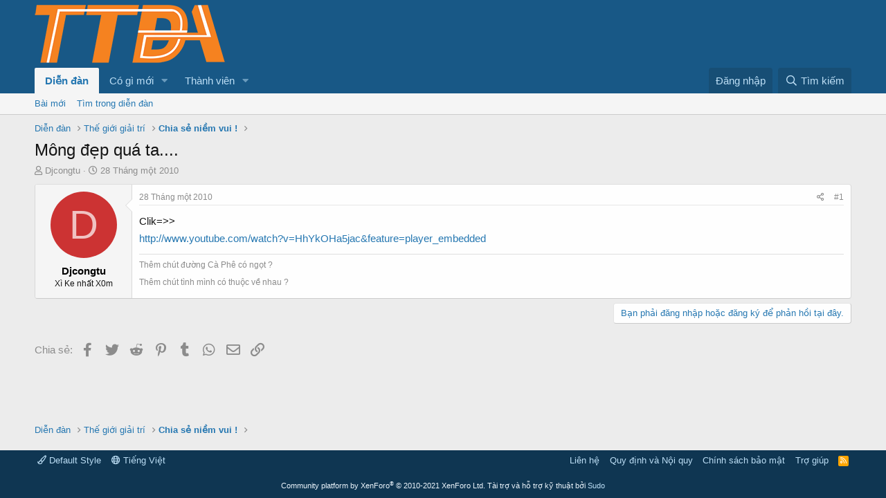

--- FILE ---
content_type: text/html; charset=utf-8
request_url: https://www.google.com/recaptcha/api2/aframe
body_size: 267
content:
<!DOCTYPE HTML><html><head><meta http-equiv="content-type" content="text/html; charset=UTF-8"></head><body><script nonce="MwiDqY4IvT3xC481nmTMnw">/** Anti-fraud and anti-abuse applications only. See google.com/recaptcha */ try{var clients={'sodar':'https://pagead2.googlesyndication.com/pagead/sodar?'};window.addEventListener("message",function(a){try{if(a.source===window.parent){var b=JSON.parse(a.data);var c=clients[b['id']];if(c){var d=document.createElement('img');d.src=c+b['params']+'&rc='+(localStorage.getItem("rc::a")?sessionStorage.getItem("rc::b"):"");window.document.body.appendChild(d);sessionStorage.setItem("rc::e",parseInt(sessionStorage.getItem("rc::e")||0)+1);localStorage.setItem("rc::h",'1769372562630');}}}catch(b){}});window.parent.postMessage("_grecaptcha_ready", "*");}catch(b){}</script></body></html>